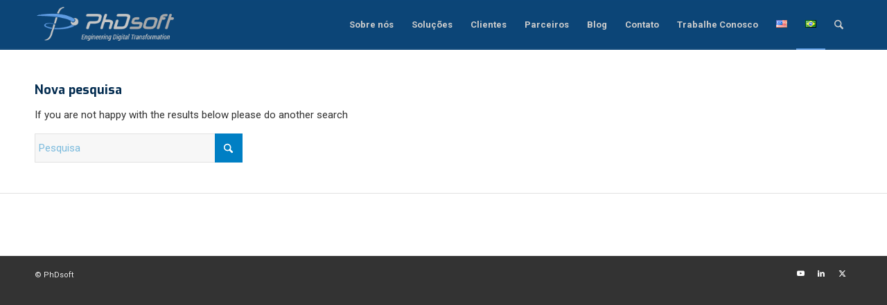

--- FILE ---
content_type: text/html; charset=UTF-8
request_url: https://phdsoft.com/pt/voando-em-outro-mundo-gemeos-digitais-em-marte/?s=
body_size: 13112
content:
<!DOCTYPE html>
<html lang=pt-BR class="html_stretched responsive av-preloader-active av-preloader-enabled  html_header_top html_logo_left html_main_nav_header html_menu_right html_custom html_header_sticky html_header_shrinking html_mobile_menu_tablet html_header_searchicon html_content_align_center html_header_unstick_top_disabled html_header_stretch_disabled html_elegant-blog html_av-submenu-hidden html_av-submenu-display-click html_av-overlay-side html_av-overlay-side-classic html_av-submenu-noclone av-cookies-no-cookie-consent av-no-preview av-default-lightbox html_text_menu_active av-mobile-menu-switch-default">
<head><style>img.lazy{min-height:1px}</style><link href="https://phdsoft.com/wp-content/plugins/w3-total-cache/pub/js/lazyload.min.js?x70298" as=script>
<meta charset=UTF-8 />


<!-- mobile setting -->
<meta name=viewport content="width=device-width, initial-scale=1">

<!-- Scripts/CSS and wp_head hook -->
<meta name=robots content='noindex, follow'/>
<link rel=alternate href="https://phdsoft.com/voando-em-outro-mundo-gemeos-digitais-em-marte/?s=" hreflang=en />
<link rel=alternate href="https://phdsoft.com/pt/voando-em-outro-mundo-gemeos-digitais-em-marte/?s=" hreflang=pt />

	<!-- This site is optimized with the Yoast SEO plugin v26.8 - https://yoast.com/product/yoast-seo-wordpress/ -->
	<title>You searched for  - PhDsoft</title>
	<meta property=og:locale content=pt_BR />
	<meta property=og:locale:alternate content=en_US />
	<meta property=og:type content=article />
	<meta property=og:title content="You searched for  - PhDsoft"/>
	<meta property=og:site_name content=PhDsoft />
	<meta name=twitter:card content=summary_large_image />
	<meta name=twitter:title content="You searched for  - PhDsoft"/>
	<script type="application/ld+json" class=yoast-schema-graph>{"@context":"https://schema.org","@graph":[{"@type":["CollectionPage","SearchResultsPage"],"@id":"https://phdsoft.com/pt/?s","url":"https://phdsoft.com/pt/?s=","name":"You searched for - PhDsoft","isPartOf":{"@id":"https://phdsoft.com/pt/#website"},"inLanguage":"pt-BR"},{"@type":"WebSite","@id":"https://phdsoft.com/pt/#website","url":"https://phdsoft.com/pt/","name":"PhDsoft","description":"Predictive Digital Twin specialized on the integrity and maintenance management of critical assets","potentialAction":[{"@type":"SearchAction","target":{"@type":"EntryPoint","urlTemplate":"https://phdsoft.com/pt/?s={search_term_string}"},"query-input":{"@type":"PropertyValueSpecification","valueRequired":true,"valueName":"search_term_string"}}],"inLanguage":"pt-BR"}]}</script>
	<!-- / Yoast SEO plugin. -->


<link rel=alternate type="application/rss+xml" title="Feed para PhDsoft &raquo;" href="https://phdsoft.com/pt/feed/"/>
<link rel=alternate type="application/rss+xml" title="PhDsoft &raquo; Feed do resultado da busca por &#8220;&#8221;" href="https://phdsoft.com/pt/search/feed/rss2/"/>
<style id=wp-img-auto-sizes-contain-inline-css type='text/css'>img:is([sizes=auto i],[sizes^="auto," i]){contain-intrinsic-size:3000px 1500px}</style>
<style id=wp-block-library-inline-css type='text/css'>:root{--wp-block-synced-color:#7a00df;--wp-block-synced-color--rgb:122 , 0 , 223;--wp-bound-block-color:var(--wp-block-synced-color);--wp-editor-canvas-background:#ddd;--wp-admin-theme-color:#007cba;--wp-admin-theme-color--rgb:0 , 124 , 186;--wp-admin-theme-color-darker-10:#006ba1;--wp-admin-theme-color-darker-10--rgb:0 , 107 , 160.5;--wp-admin-theme-color-darker-20:#005a87;--wp-admin-theme-color-darker-20--rgb:0 , 90 , 135;--wp-admin-border-width-focus:2px}@media (min-resolution:192dpi){:root{--wp-admin-border-width-focus:1.5px}}.wp-element-button{cursor:pointer}:root .has-very-light-gray-background-color{background-color:#eee}:root .has-very-dark-gray-background-color{background-color:#313131}:root .has-very-light-gray-color{color:#eee}:root .has-very-dark-gray-color{color:#313131}:root .has-vivid-green-cyan-to-vivid-cyan-blue-gradient-background{background:linear-gradient(135deg,#00d084,#0693e3)}:root .has-purple-crush-gradient-background{background:linear-gradient(135deg,#34e2e4,#4721fb 50%,#ab1dfe)}:root .has-hazy-dawn-gradient-background{background:linear-gradient(135deg,#faaca8,#dad0ec)}:root .has-subdued-olive-gradient-background{background:linear-gradient(135deg,#fafae1,#67a671)}:root .has-atomic-cream-gradient-background{background:linear-gradient(135deg,#fdd79a,#004a59)}:root .has-nightshade-gradient-background{background:linear-gradient(135deg,#330968,#31cdcf)}:root .has-midnight-gradient-background{background:linear-gradient(135deg,#020381,#2874fc)}:root{--wp--preset--font-size--normal:16px;--wp--preset--font-size--huge:42px}.has-regular-font-size{font-size:1em}.has-larger-font-size{font-size:2.625em}.has-normal-font-size{font-size:var(--wp--preset--font-size--normal)}.has-huge-font-size{font-size:var(--wp--preset--font-size--huge)}.has-text-align-center{text-align:center}.has-text-align-left{text-align:left}.has-text-align-right{text-align:right}.has-fit-text{white-space:nowrap!important}#end-resizable-editor-section{display:none}.aligncenter{clear:both}.items-justified-left{justify-content:flex-start}.items-justified-center{justify-content:center}.items-justified-right{justify-content:flex-end}.items-justified-space-between{justify-content:space-between}.screen-reader-text{border:0;clip-path:inset(50%);height:1px;margin:-1px;overflow:hidden;padding:0;position:absolute;width:1px;word-wrap:normal!important}.screen-reader-text:focus{background-color:#ddd;clip-path:none;color:#444;display:block;font-size:1em;height:auto;left:5px;line-height:normal;padding:15px 23px 14px;text-decoration:none;top:5px;width:auto;z-index:100000}html :where(.has-border-color){border-style:solid}html :where([style*=border-top-color]){border-top-style:solid}html :where([style*=border-right-color]){border-right-style:solid}html :where([style*=border-bottom-color]){border-bottom-style:solid}html :where([style*=border-left-color]){border-left-style:solid}html :where([style*=border-width]){border-style:solid}html :where([style*=border-top-width]){border-top-style:solid}html :where([style*=border-right-width]){border-right-style:solid}html :where([style*=border-bottom-width]){border-bottom-style:solid}html :where([style*=border-left-width]){border-left-style:solid}html :where(img[class*=wp-image-]){height:auto;max-width:100%}:where(figure){margin:0 0 1em}html :where(.is-position-sticky){--wp-admin--admin-bar--position-offset:var(--wp-admin--admin-bar--height,0)}@media screen and (max-width:600px){html :where(.is-position-sticky){--wp-admin--admin-bar--position-offset:0}}</style><style id=global-styles-inline-css type='text/css'>:root{--wp--preset--aspect-ratio--square:1;--wp--preset--aspect-ratio--4-3: 4/3;--wp--preset--aspect-ratio--3-4: 3/4;--wp--preset--aspect-ratio--3-2: 3/2;--wp--preset--aspect-ratio--2-3: 2/3;--wp--preset--aspect-ratio--16-9: 16/9;--wp--preset--aspect-ratio--9-16: 9/16;--wp--preset--color--black:#000;--wp--preset--color--cyan-bluish-gray:#abb8c3;--wp--preset--color--white:#fff;--wp--preset--color--pale-pink:#f78da7;--wp--preset--color--vivid-red:#cf2e2e;--wp--preset--color--luminous-vivid-orange:#ff6900;--wp--preset--color--luminous-vivid-amber:#fcb900;--wp--preset--color--light-green-cyan:#7bdcb5;--wp--preset--color--vivid-green-cyan:#00d084;--wp--preset--color--pale-cyan-blue:#8ed1fc;--wp--preset--color--vivid-cyan-blue:#0693e3;--wp--preset--color--vivid-purple:#9b51e0;--wp--preset--color--metallic-red:#b02b2c;--wp--preset--color--maximum-yellow-red:#edae44;--wp--preset--color--yellow-sun:#ee2;--wp--preset--color--palm-leaf:#83a846;--wp--preset--color--aero:#7bb0e7;--wp--preset--color--old-lavender:#745f7e;--wp--preset--color--steel-teal:#5f8789;--wp--preset--color--raspberry-pink:#d65799;--wp--preset--color--medium-turquoise:#4ecac2;--wp--preset--gradient--vivid-cyan-blue-to-vivid-purple:linear-gradient(135deg,#0693e3 0%,#9b51e0 100%);--wp--preset--gradient--light-green-cyan-to-vivid-green-cyan:linear-gradient(135deg,#7adcb4 0%,#00d082 100%);--wp--preset--gradient--luminous-vivid-amber-to-luminous-vivid-orange:linear-gradient(135deg,#fcb900 0%,#ff6900 100%);--wp--preset--gradient--luminous-vivid-orange-to-vivid-red:linear-gradient(135deg,#ff6900 0%,#cf2e2e 100%);--wp--preset--gradient--very-light-gray-to-cyan-bluish-gray:linear-gradient(135deg,#eee 0%,#a9b8c3 100%);--wp--preset--gradient--cool-to-warm-spectrum:linear-gradient(135deg,#4aeadc 0%,#9778d1 20%,#cf2aba 40%,#ee2c82 60%,#fb6962 80%,#fef84c 100%);--wp--preset--gradient--blush-light-purple:linear-gradient(135deg,#ffceec 0%,#9896f0 100%);--wp--preset--gradient--blush-bordeaux:linear-gradient(135deg,#fecda5 0%,#fe2d2d 50%,#6b003e 100%);--wp--preset--gradient--luminous-dusk:linear-gradient(135deg,#ffcb70 0%,#c751c0 50%,#4158d0 100%);--wp--preset--gradient--pale-ocean:linear-gradient(135deg,#fff5cb 0%,#b6e3d4 50%,#33a7b5 100%);--wp--preset--gradient--electric-grass:linear-gradient(135deg,#caf880 0%,#71ce7e 100%);--wp--preset--gradient--midnight:linear-gradient(135deg,#020381 0%,#2874fc 100%);--wp--preset--font-size--small:1rem;--wp--preset--font-size--medium:1.125rem;--wp--preset--font-size--large:1.75rem;--wp--preset--font-size--x-large:clamp(1.75rem,3vw,2.25rem);--wp--preset--spacing--20:.44rem;--wp--preset--spacing--30:.67rem;--wp--preset--spacing--40:1rem;--wp--preset--spacing--50:1.5rem;--wp--preset--spacing--60:2.25rem;--wp--preset--spacing--70:3.38rem;--wp--preset--spacing--80:5.06rem;--wp--preset--shadow--natural:6px 6px 9px rgba(0,0,0,.2);--wp--preset--shadow--deep:12px 12px 50px rgba(0,0,0,.4);--wp--preset--shadow--sharp:6px 6px 0 rgba(0,0,0,.2);--wp--preset--shadow--outlined:6px 6px 0 -3px #fff , 6px 6px #000;--wp--preset--shadow--crisp:6px 6px 0 #000}:root{--wp--style--global--content-size:800px;--wp--style--global--wide-size:1130px}:where(body) {margin:0}.wp-site-blocks>.alignleft{float:left;margin-right:2em}.wp-site-blocks>.alignright{float:right;margin-left:2em}.wp-site-blocks>.aligncenter{justify-content:center;margin-left:auto;margin-right:auto}:where(.is-layout-flex){gap:.5em}:where(.is-layout-grid){gap:.5em}.is-layout-flow>.alignleft{float:left;margin-inline-start:0;margin-inline-end:2em}.is-layout-flow>.alignright{float:right;margin-inline-start:2em;margin-inline-end:0}.is-layout-flow>.aligncenter{margin-left:auto!important;margin-right:auto!important}.is-layout-constrained>.alignleft{float:left;margin-inline-start:0;margin-inline-end:2em}.is-layout-constrained>.alignright{float:right;margin-inline-start:2em;margin-inline-end:0}.is-layout-constrained>.aligncenter{margin-left:auto!important;margin-right:auto!important}.is-layout-constrained > :where(:not(.alignleft):not(.alignright):not(.alignfull)){max-width:var(--wp--style--global--content-size);margin-left:auto!important;margin-right:auto!important}.is-layout-constrained>.alignwide{max-width:var(--wp--style--global--wide-size)}body .is-layout-flex{display:flex}.is-layout-flex{flex-wrap:wrap;align-items:center}.is-layout-flex > :is(*, div){margin:0}body .is-layout-grid{display:grid}.is-layout-grid > :is(*, div){margin:0}body{padding-top:0;padding-right:0;padding-bottom:0;padding-left:0}a:where(:not(.wp-element-button)){text-decoration:underline}:root :where(.wp-element-button, .wp-block-button__link){background-color:#32373c;border-width:0;color:#fff;font-family:inherit;font-size:inherit;font-style:inherit;font-weight:inherit;letter-spacing:inherit;line-height:inherit;padding-top: calc(0.667em + 2px);padding-right: calc(1.333em + 2px);padding-bottom: calc(0.667em + 2px);padding-left: calc(1.333em + 2px);text-decoration:none;text-transform:inherit}.has-black-color{color:var(--wp--preset--color--black)!important}.has-cyan-bluish-gray-color{color:var(--wp--preset--color--cyan-bluish-gray)!important}.has-white-color{color:var(--wp--preset--color--white)!important}.has-pale-pink-color{color:var(--wp--preset--color--pale-pink)!important}.has-vivid-red-color{color:var(--wp--preset--color--vivid-red)!important}.has-luminous-vivid-orange-color{color:var(--wp--preset--color--luminous-vivid-orange)!important}.has-luminous-vivid-amber-color{color:var(--wp--preset--color--luminous-vivid-amber)!important}.has-light-green-cyan-color{color:var(--wp--preset--color--light-green-cyan)!important}.has-vivid-green-cyan-color{color:var(--wp--preset--color--vivid-green-cyan)!important}.has-pale-cyan-blue-color{color:var(--wp--preset--color--pale-cyan-blue)!important}.has-vivid-cyan-blue-color{color:var(--wp--preset--color--vivid-cyan-blue)!important}.has-vivid-purple-color{color:var(--wp--preset--color--vivid-purple)!important}.has-metallic-red-color{color:var(--wp--preset--color--metallic-red)!important}.has-maximum-yellow-red-color{color:var(--wp--preset--color--maximum-yellow-red)!important}.has-yellow-sun-color{color:var(--wp--preset--color--yellow-sun)!important}.has-palm-leaf-color{color:var(--wp--preset--color--palm-leaf)!important}.has-aero-color{color:var(--wp--preset--color--aero)!important}.has-old-lavender-color{color:var(--wp--preset--color--old-lavender)!important}.has-steel-teal-color{color:var(--wp--preset--color--steel-teal)!important}.has-raspberry-pink-color{color:var(--wp--preset--color--raspberry-pink)!important}.has-medium-turquoise-color{color:var(--wp--preset--color--medium-turquoise)!important}.has-black-background-color{background-color:var(--wp--preset--color--black)!important}.has-cyan-bluish-gray-background-color{background-color:var(--wp--preset--color--cyan-bluish-gray)!important}.has-white-background-color{background-color:var(--wp--preset--color--white)!important}.has-pale-pink-background-color{background-color:var(--wp--preset--color--pale-pink)!important}.has-vivid-red-background-color{background-color:var(--wp--preset--color--vivid-red)!important}.has-luminous-vivid-orange-background-color{background-color:var(--wp--preset--color--luminous-vivid-orange)!important}.has-luminous-vivid-amber-background-color{background-color:var(--wp--preset--color--luminous-vivid-amber)!important}.has-light-green-cyan-background-color{background-color:var(--wp--preset--color--light-green-cyan)!important}.has-vivid-green-cyan-background-color{background-color:var(--wp--preset--color--vivid-green-cyan)!important}.has-pale-cyan-blue-background-color{background-color:var(--wp--preset--color--pale-cyan-blue)!important}.has-vivid-cyan-blue-background-color{background-color:var(--wp--preset--color--vivid-cyan-blue)!important}.has-vivid-purple-background-color{background-color:var(--wp--preset--color--vivid-purple)!important}.has-metallic-red-background-color{background-color:var(--wp--preset--color--metallic-red)!important}.has-maximum-yellow-red-background-color{background-color:var(--wp--preset--color--maximum-yellow-red)!important}.has-yellow-sun-background-color{background-color:var(--wp--preset--color--yellow-sun)!important}.has-palm-leaf-background-color{background-color:var(--wp--preset--color--palm-leaf)!important}.has-aero-background-color{background-color:var(--wp--preset--color--aero)!important}.has-old-lavender-background-color{background-color:var(--wp--preset--color--old-lavender)!important}.has-steel-teal-background-color{background-color:var(--wp--preset--color--steel-teal)!important}.has-raspberry-pink-background-color{background-color:var(--wp--preset--color--raspberry-pink)!important}.has-medium-turquoise-background-color{background-color:var(--wp--preset--color--medium-turquoise)!important}.has-black-border-color{border-color:var(--wp--preset--color--black)!important}.has-cyan-bluish-gray-border-color{border-color:var(--wp--preset--color--cyan-bluish-gray)!important}.has-white-border-color{border-color:var(--wp--preset--color--white)!important}.has-pale-pink-border-color{border-color:var(--wp--preset--color--pale-pink)!important}.has-vivid-red-border-color{border-color:var(--wp--preset--color--vivid-red)!important}.has-luminous-vivid-orange-border-color{border-color:var(--wp--preset--color--luminous-vivid-orange)!important}.has-luminous-vivid-amber-border-color{border-color:var(--wp--preset--color--luminous-vivid-amber)!important}.has-light-green-cyan-border-color{border-color:var(--wp--preset--color--light-green-cyan)!important}.has-vivid-green-cyan-border-color{border-color:var(--wp--preset--color--vivid-green-cyan)!important}.has-pale-cyan-blue-border-color{border-color:var(--wp--preset--color--pale-cyan-blue)!important}.has-vivid-cyan-blue-border-color{border-color:var(--wp--preset--color--vivid-cyan-blue)!important}.has-vivid-purple-border-color{border-color:var(--wp--preset--color--vivid-purple)!important}.has-metallic-red-border-color{border-color:var(--wp--preset--color--metallic-red)!important}.has-maximum-yellow-red-border-color{border-color:var(--wp--preset--color--maximum-yellow-red)!important}.has-yellow-sun-border-color{border-color:var(--wp--preset--color--yellow-sun)!important}.has-palm-leaf-border-color{border-color:var(--wp--preset--color--palm-leaf)!important}.has-aero-border-color{border-color:var(--wp--preset--color--aero)!important}.has-old-lavender-border-color{border-color:var(--wp--preset--color--old-lavender)!important}.has-steel-teal-border-color{border-color:var(--wp--preset--color--steel-teal)!important}.has-raspberry-pink-border-color{border-color:var(--wp--preset--color--raspberry-pink)!important}.has-medium-turquoise-border-color{border-color:var(--wp--preset--color--medium-turquoise)!important}.has-vivid-cyan-blue-to-vivid-purple-gradient-background{background:var(--wp--preset--gradient--vivid-cyan-blue-to-vivid-purple)!important}.has-light-green-cyan-to-vivid-green-cyan-gradient-background{background:var(--wp--preset--gradient--light-green-cyan-to-vivid-green-cyan)!important}.has-luminous-vivid-amber-to-luminous-vivid-orange-gradient-background{background:var(--wp--preset--gradient--luminous-vivid-amber-to-luminous-vivid-orange)!important}.has-luminous-vivid-orange-to-vivid-red-gradient-background{background:var(--wp--preset--gradient--luminous-vivid-orange-to-vivid-red)!important}.has-very-light-gray-to-cyan-bluish-gray-gradient-background{background:var(--wp--preset--gradient--very-light-gray-to-cyan-bluish-gray)!important}.has-cool-to-warm-spectrum-gradient-background{background:var(--wp--preset--gradient--cool-to-warm-spectrum)!important}.has-blush-light-purple-gradient-background{background:var(--wp--preset--gradient--blush-light-purple)!important}.has-blush-bordeaux-gradient-background{background:var(--wp--preset--gradient--blush-bordeaux)!important}.has-luminous-dusk-gradient-background{background:var(--wp--preset--gradient--luminous-dusk)!important}.has-pale-ocean-gradient-background{background:var(--wp--preset--gradient--pale-ocean)!important}.has-electric-grass-gradient-background{background:var(--wp--preset--gradient--electric-grass)!important}.has-midnight-gradient-background{background:var(--wp--preset--gradient--midnight)!important}.has-small-font-size{font-size:var(--wp--preset--font-size--small)!important}.has-medium-font-size{font-size:var(--wp--preset--font-size--medium)!important}.has-large-font-size{font-size:var(--wp--preset--font-size--large)!important}.has-x-large-font-size{font-size:var(--wp--preset--font-size--x-large)!important}</style>

<link rel=stylesheet href="https://phdsoft.com/wp-content/cache/minify/4e97d.css?x70298" media=all />


<script src="https://phdsoft.com/wp-content/cache/minify/1345e.js?x70298"></script>





<link rel="https://api.w.org/" href="https://phdsoft.com/wp-json/"/><link rel=EditURI type="application/rsd+xml" title=RSD href="https://phdsoft.com/xmlrpc.php?rsd"/>

<!-- Google Tag Manager -->
<script>(function(w,d,s,l,i){w[l]=w[l]||[];w[l].push({'gtm.start':new Date().getTime(),event:'gtm.js'});var f=d.getElementsByTagName(s)[0],j=d.createElement(s),dl=l!='dataLayer'?'&l='+l:'';j.async=true;j.src='https://www.googletagmanager.com/gtm.js?id='+i+dl;f.parentNode.insertBefore(j,f);})(window,document,'script','dataLayer','GTM-5VXD2FK');</script>
<!-- End Google Tag Manager -->
<meta name=google-site-verification content=OFlzCMfkG3-Jrgxd10uPN2tr1KFev3FLwBI0HsuW-HM />
<link rel=icon href="https://phdsoft.com/wp-content/uploads/2021/02/icone_phdsoft.png?x70298" type="image/png">
<!--[if lt IE 9]><script src="https://phdsoft.com/wp-content/themes/enfold/js/html5shiv.js?x70298"></script><![endif]--><link rel=profile href="https://gmpg.org/xfn/11"/>
<link rel=alternate type="application/rss+xml" title="PhDsoft RSS2 Feed" href="https://phdsoft.com/pt/feed/"/>
<link rel=pingback href="https://phdsoft.com/xmlrpc.php"/>

<style type='text/css' media=screen>#top #header_main>.container,#top #header_main>.container .main_menu .av-main-nav>li>a,#top #header_main #menu-item-shop .cart_dropdown_link{height:70px;line-height:70px}.html_top_nav_header .av-logo-container{height:70px}.html_header_top.html_header_sticky #top #wrap_all #main{padding-top:70px}</style>
<script>function formatCurrency(num){return'$'+parseFloat(num).toFixed(2).replace(/(\d)(?=(\d{3})+(?!\d))/g,'$1,');}function calculateInvestment(){var investment=parseFloat(document.getElementById('investment').value.replace(/[\$,]/g,''));var achievedTRL=parseFloat(document.getElementById('achievedTRL').value);var goalTRL=parseFloat(document.getElementById('goalTRL').value);var predictedInvestment=((0.0171*goalTRL*goalTRL-0.0433*goalTRL+0.0353)/(0.0171*achievedTRL*achievedTRL-0.0433*achievedTRL+0.0353)-1)*investment;document.getElementById('result').innerHTML="Predicted investment in next development: "+formatCurrency(predictedInvestment);}function formatAsCurrency(event){var value=event.target.value.replace(/[\$,]/g,'');event.target.value=formatCurrency(value);}</script>
<!-- To speed up the rendering and to display the site as fast as possible to the user we include some styles and scripts for above the fold content inline -->
<script type="text/javascript">'use strict';var avia_is_mobile=!1;if(/Android|webOS|iPhone|iPad|iPod|BlackBerry|IEMobile|Opera Mini/i.test(navigator.userAgent)&&'ontouchstart'in document.documentElement){avia_is_mobile=!0;document.documentElement.className+=' avia_mobile '}else{document.documentElement.className+=' avia_desktop '};document.documentElement.className+=' js_active ';(function(){var e=['-webkit-','-moz-','-ms-',''],n='',o=!1,a=!1;for(var t in e){if(e[t]+'transform'in document.documentElement.style){o=!0;n=e[t]+'transform'};if(e[t]+'perspective'in document.documentElement.style){a=!0}};if(o){document.documentElement.className+=' avia_transform '};if(a){document.documentElement.className+=' avia_transform3d '};if(typeof document.getElementsByClassName=='function'&&typeof document.documentElement.getBoundingClientRect=='function'&&avia_is_mobile==!1){if(n&&window.innerHeight>0){setTimeout(function(){var e=0,o={},a=0,t=document.getElementsByClassName('av-parallax'),i=window.pageYOffset||document.documentElement.scrollTop;for(e=0;e<t.length;e++){t[e].style.top='0px';o=t[e].getBoundingClientRect();a=Math.ceil((window.innerHeight+i-o.top)*0.3);t[e].style[n]='translate(0px, '+a+'px)';t[e].style.top='auto';t[e].className+=' enabled-parallax '}},50)}}})();</script><style type="text/css">@font-face{font-family:'entypo-fontello-enfold';font-weight:normal;font-style:normal;font-display:auto;src:url(https://phdsoft.com/wp-content/themes/enfold/config-templatebuilder/avia-template-builder/assets/fonts/entypo-fontello-enfold/entypo-fontello-enfold.woff2) format('woff2') , url(https://phdsoft.com/wp-content/themes/enfold/config-templatebuilder/avia-template-builder/assets/fonts/entypo-fontello-enfold/entypo-fontello-enfold.woff) format('woff') , url(https://phdsoft.com/wp-content/themes/enfold/config-templatebuilder/avia-template-builder/assets/fonts/entypo-fontello-enfold/entypo-fontello-enfold.ttf) format('truetype') , url(https://phdsoft.com/wp-content/themes/enfold/config-templatebuilder/avia-template-builder/assets/fonts/entypo-fontello-enfold/entypo-fontello-enfold.svg#entypo-fontello-enfold) format('svg') , url(https://phdsoft.com/wp-content/themes/enfold/config-templatebuilder/avia-template-builder/assets/fonts/entypo-fontello-enfold/entypo-fontello-enfold.eot) , url(https://phdsoft.com/wp-content/themes/enfold/config-templatebuilder/avia-template-builder/assets/fonts/entypo-fontello-enfold/entypo-fontello-enfold.eot?#iefix) format('embedded-opentype')}@font-face{font-family:'entypo-fontello';font-weight:normal;font-style:normal;font-display:auto;src:url(https://phdsoft.com/wp-content/themes/enfold/config-templatebuilder/avia-template-builder/assets/fonts/entypo-fontello/entypo-fontello.woff2) format('woff2') , url(https://phdsoft.com/wp-content/themes/enfold/config-templatebuilder/avia-template-builder/assets/fonts/entypo-fontello/entypo-fontello.woff) format('woff') , url(https://phdsoft.com/wp-content/themes/enfold/config-templatebuilder/avia-template-builder/assets/fonts/entypo-fontello/entypo-fontello.ttf) format('truetype') , url(https://phdsoft.com/wp-content/themes/enfold/config-templatebuilder/avia-template-builder/assets/fonts/entypo-fontello/entypo-fontello.svg#entypo-fontello) format('svg') , url(https://phdsoft.com/wp-content/themes/enfold/config-templatebuilder/avia-template-builder/assets/fonts/entypo-fontello/entypo-fontello.eot) , url(https://phdsoft.com/wp-content/themes/enfold/config-templatebuilder/avia-template-builder/assets/fonts/entypo-fontello/entypo-fontello.eot?#iefix) format('embedded-opentype')}#top .avia-font-entypo-fontello-enfold,body .avia-font-entypo-fontello-enfold,html body [data-av_iconfont="entypo-fontello-enfold"]:before{font-family:'entypo-fontello-enfold'}#top .avia-font-entypo-fontello,body .avia-font-entypo-fontello,html body [data-av_iconfont="entypo-fontello"]:before{font-family:'entypo-fontello'}</style>

<!--
Debugging Info for Theme support: 

Theme: Enfold
Version: 7.1.3
Installed: enfold
AviaFramework Version: 5.6
AviaBuilder Version: 6.0
aviaElementManager Version: 1.0.1
- - - - - - - - - - -
ChildTheme: Enfold Child
ChildTheme Version: 1.0
ChildTheme Installed: enfold

- - - - - - - - - - -
ML:134217728-PU:102-PLA:13
WP:6.9
Compress: CSS:all theme files - JS:all theme files
Updates: disabled
PLAu:11
-->
<style>:root{-webkit-user-select:none;-webkit-touch-callout:none;-ms-user-select:none;-moz-user-select:none;user-select:none}</style></head>

<body id=top class="search search-no-results wp-theme-enfold wp-child-theme-enfold-child stretched rtl_columns av-curtain-numeric exo roboto  avia-responsive-images-support av-recaptcha-enabled av-google-badge-hide" itemscope=itemscope itemtype="https://schema.org/WebPage">

	<!-- Google Tag Manager (noscript) -->
<noscript><iframe src="https://www.googletagmanager.com/ns.html?id=GTM-5VXD2FK" height=0 width=0 style="display:none;visibility:hidden"></iframe></noscript>
<!-- End Google Tag Manager (noscript) --><div class='av-siteloader-wrap  av-transition-with-logo'><div class=av-siteloader-inner><div class=av-siteloader-cell><img class='av-preloading-logo lazy' src="data:image/svg+xml,%3Csvg%20xmlns='http://www.w3.org/2000/svg'%20viewBox='0%200%201%201'%3E%3C/svg%3E" data-src='https://phdsoft.com/wp-content/uploads/2021/02/icone_phdsoft.png?x70298' alt=Loading title=Loading /><div class=av-siteloader><div class=av-siteloader-extra></div></div></div></div></div>
	<div id=wrap_all>

	
<header id=header class='all_colors header_color dark_bg_color  av_header_top av_logo_left av_main_nav_header av_menu_right av_custom av_header_sticky av_header_shrinking av_header_stretch_disabled av_mobile_menu_tablet av_header_searchicon av_header_unstick_top_disabled av_bottom_nav_disabled  av_alternate_logo_active av_header_border_disabled' aria-label=Header data-av_shrink_factor=50 role=banner itemscope=itemscope itemtype="https://schema.org/WPHeader">

		<div id=header_main class='container_wrap container_wrap_logo'>

        <div class='container av-logo-container'><div class=inner-container><span class='logo avia-standard-logo'><a href='https://phdsoft.com/pt/' class='' aria-label='Logo PhDsoft' title='Logo PhDsoft'><img class=lazy src="data:image/svg+xml,%3Csvg%20xmlns='http://www.w3.org/2000/svg'%20viewBox='0%200%20300%20100'%3E%3C/svg%3E" data-src="https://phdsoft.com/wp-content/uploads/2021/02/logo_phdsoft-1.png?x70298" height=100 width=300 alt=PhDsoft title='Logo PhDsoft'/></a></span><nav class=main_menu data-selectname='Selecione uma página' role=navigation itemscope=itemscope itemtype="https://schema.org/SiteNavigationElement"><div class="avia-menu av-main-nav-wrap"><ul role=menu class="menu av-main-nav" id=avia-menu><li role=menuitem id=menu-item-2029 class="menu-item menu-item-type-post_type menu-item-object-page menu-item-top-level menu-item-top-level-1"><a href="https://phdsoft.com/pt/sobre-nos/" itemprop=url tabindex=0><span class=avia-bullet></span><span class=avia-menu-text>Sobre nós</span><span class=avia-menu-fx><span class=avia-arrow-wrap><span class=avia-arrow></span></span></span></a></li>
<li role=menuitem id=menu-item-2002 class="menu-item menu-item-type-custom menu-item-object-custom menu-item-has-children menu-item-top-level menu-item-top-level-2"><a itemprop=url tabindex=0><span class=avia-bullet></span><span class=avia-menu-text>Soluções</span><span class=avia-menu-fx><span class=avia-arrow-wrap><span class=avia-arrow></span></span></span></a>


<ul class=sub-menu>
	<li role=menuitem id=menu-item-2011 class="menu-item menu-item-type-post_type menu-item-object-page"><a href="https://phdsoft.com/pt/phdc4d-pt/" itemprop=url tabindex=0><span class=avia-bullet></span><span class=avia-menu-text>PhDC4D</span></a></li>
	<li role=menuitem id=menu-item-2005 class="menu-item menu-item-type-post_type menu-item-object-page"><a href="https://phdsoft.com/pt/simulador-maritimo-multiproposito/" itemprop=url tabindex=0><span class=avia-bullet></span><span class=avia-menu-text>Simulador Maritimo Multipropósito</span></a></li>
	<li role=menuitem id=menu-item-2013 class="menu-item menu-item-type-post_type menu-item-object-page"><a href="https://phdsoft.com/pt/industrias/" itemprop=url tabindex=0><span class=avia-bullet></span><span class=avia-menu-text>Indústrias</span></a></li>
	<li role=menuitem id=menu-item-2006 class="menu-item menu-item-type-post_type menu-item-object-page menu-item-has-children"><a href="https://phdsoft.com/pt/referencias/" itemprop=url tabindex=0><span class=avia-bullet></span><span class=avia-menu-text>Referências</span></a>
	<ul class=sub-menu>
		<li role=menuitem id=menu-item-2007 class="menu-item menu-item-type-post_type menu-item-object-page"><a href="https://phdsoft.com/pt/referencias/integracao-com-rov/" itemprop=url tabindex=0><span class=avia-bullet></span><span class=avia-menu-text>Integração com ROV</span></a></li>
		<li role=menuitem id=menu-item-2008 class="menu-item menu-item-type-post_type menu-item-object-page"><a href="https://phdsoft.com/pt/referencias/historias-de-sucesso/" itemprop=url tabindex=0><span class=avia-bullet></span><span class=avia-menu-text>Histórias de sucesso</span></a></li>
		<li role=menuitem id=menu-item-2010 class="menu-item menu-item-type-post_type menu-item-object-page"><a href="https://phdsoft.com/pt/referencias/faqs-2/" itemprop=url tabindex=0><span class=avia-bullet></span><span class=avia-menu-text>FAQs</span></a></li>
		<li role=menuitem id=menu-item-2009 class="menu-item menu-item-type-post_type menu-item-object-page"><a href="https://phdsoft.com/pt/referencias/artigos-tecnicos/" itemprop=url tabindex=0><span class=avia-bullet></span><span class=avia-menu-text>Artigos Técnicos</span></a></li>
	</ul>
</li>
	<li role=menuitem id=menu-item-2687 class="menu-item menu-item-type-post_type menu-item-object-page"><a href="https://phdsoft.com/pt/calculadora-de-custos-de-trl/" itemprop=url tabindex=0><span class=avia-bullet></span><span class=avia-menu-text>Calculadora de Custos de TRL</span></a></li>
</ul>
</li>
<li role=menuitem id=menu-item-2012 class="menu-item menu-item-type-post_type menu-item-object-page menu-item-top-level menu-item-top-level-3"><a href="https://phdsoft.com/pt/clientes/" itemprop=url tabindex=0><span class=avia-bullet></span><span class=avia-menu-text>Clientes</span><span class=avia-menu-fx><span class=avia-arrow-wrap><span class=avia-arrow></span></span></span></a></li>
<li role=menuitem id=menu-item-2027 class="menu-item menu-item-type-post_type menu-item-object-page menu-item-top-level menu-item-top-level-4"><a href="https://phdsoft.com/pt/parceiros/" itemprop=url tabindex=0><span class=avia-bullet></span><span class=avia-menu-text>Parceiros</span><span class=avia-menu-fx><span class=avia-arrow-wrap><span class=avia-arrow></span></span></span></a></li>
<li role=menuitem id=menu-item-2028 class="menu-item menu-item-type-post_type menu-item-object-page current_page_parent menu-item-top-level menu-item-top-level-5"><a href="https://phdsoft.com/pt/blog-pt/" itemprop=url tabindex=0><span class=avia-bullet></span><span class=avia-menu-text>Blog</span><span class=avia-menu-fx><span class=avia-arrow-wrap><span class=avia-arrow></span></span></span></a></li>
<li role=menuitem id=menu-item-2026 class="menu-item menu-item-type-post_type menu-item-object-page menu-item-top-level menu-item-top-level-6"><a href="https://phdsoft.com/pt/contato/" itemprop=url tabindex=0><span class=avia-bullet></span><span class=avia-menu-text>Contato</span><span class=avia-menu-fx><span class=avia-arrow-wrap><span class=avia-arrow></span></span></span></a></li>
<li role=menuitem id=menu-item-2274 class="menu-item menu-item-type-post_type menu-item-object-page menu-item-top-level menu-item-top-level-7"><a href="https://phdsoft.com/pt/trabalhe-conosco/" itemprop=url tabindex=0><span class=avia-bullet></span><span class=avia-menu-text>Trabalhe Conosco</span><span class=avia-menu-fx><span class=avia-arrow-wrap><span class=avia-arrow></span></span></span></a></li>
<li role=menuitem id=menu-item-1631-en class="lang-item lang-item-28 lang-item-en lang-item-first menu-item menu-item-type-custom menu-item-object-custom menu-item-top-level menu-item-top-level-8"><a href="https://phdsoft.com/voando-em-outro-mundo-gemeos-digitais-em-marte/?s=" itemprop=url tabindex=0><span class=avia-bullet></span><span class=avia-menu-text><img class=lazy src="data:image/svg+xml,%3Csvg%20xmlns='http://www.w3.org/2000/svg'%20viewBox='0%200%2016%2011'%3E%3C/svg%3E" data-src="[data-uri]" alt=English width=16 height=11 style="width: 16px; height: 11px;"/></span><span class=avia-menu-fx><span class=avia-arrow-wrap><span class=avia-arrow></span></span></span></a></li>
<li role=menuitem id=menu-item-1631-pt class="lang-item lang-item-25 lang-item-pt current-lang menu-item menu-item-type-custom menu-item-object-custom menu-item-top-level menu-item-top-level-9"><a href="https://phdsoft.com/pt/voando-em-outro-mundo-gemeos-digitais-em-marte/?s=" itemprop=url tabindex=0><span class=avia-bullet></span><span class=avia-menu-text><img class=lazy src="data:image/svg+xml,%3Csvg%20xmlns='http://www.w3.org/2000/svg'%20viewBox='0%200%2016%2011'%3E%3C/svg%3E" data-src="[data-uri]" alt="Português" width=16 height=11 style="width: 16px; height: 11px;"/></span><span class=avia-menu-fx><span class=avia-arrow-wrap><span class=avia-arrow></span></span></span></a></li>
<li id=menu-item-search class="noMobile menu-item menu-item-search-dropdown menu-item-avia-special" role=menuitem><a class="avia-svg-icon avia-font-svg_entypo-fontello" aria-label=Pesquisa href="?s=" rel=nofollow title="Click to open the search input field" data-avia-search-tooltip="
&lt;search&gt;
	&lt;form role=&quot;search&quot; action=&quot;https://phdsoft.com/pt/&quot; id=&quot;searchform&quot; method=&quot;get&quot; class=&quot;&quot;&gt;
		&lt;div&gt;
&lt;span class=&#039;av_searchform_search avia-svg-icon avia-font-svg_entypo-fontello&#039; data-av_svg_icon=&#039;search&#039; data-av_iconset=&#039;svg_entypo-fontello&#039;&gt;&lt;svg version=&quot;1.1&quot; xmlns=&quot;http://www.w3.org/2000/svg&quot; width=&quot;25&quot; height=&quot;32&quot; viewBox=&quot;0 0 25 32&quot; preserveAspectRatio=&quot;xMidYMid meet&quot; aria-labelledby=&#039;av-svg-title-1&#039; aria-describedby=&#039;av-svg-desc-1&#039; role=&quot;graphics-symbol&quot; aria-hidden=&quot;true&quot;&gt;
&lt;title id=&#039;av-svg-title-1&#039;&gt;Search&lt;/title&gt;
&lt;desc id=&#039;av-svg-desc-1&#039;&gt;Search&lt;/desc&gt;
&lt;path d=&quot;M24.704 24.704q0.96 1.088 0.192 1.984l-1.472 1.472q-1.152 1.024-2.176 0l-6.080-6.080q-2.368 1.344-4.992 1.344-4.096 0-7.136-3.040t-3.040-7.136 2.88-7.008 6.976-2.912 7.168 3.040 3.072 7.136q0 2.816-1.472 5.184zM3.008 13.248q0 2.816 2.176 4.992t4.992 2.176 4.832-2.016 2.016-4.896q0-2.816-2.176-4.96t-4.992-2.144-4.832 2.016-2.016 4.832z&quot;&gt;&lt;/path&gt;
&lt;/svg&gt;&lt;/span&gt;			&lt;input type=&quot;submit&quot; value=&quot;&quot; id=&quot;searchsubmit&quot; class=&quot;button&quot; title=&quot;Enter at least 3 characters to show search results in a dropdown or click to route to search result page to show all results&quot; /&gt;
			&lt;input type=&quot;search&quot; id=&quot;s&quot; name=&quot;s&quot; value=&quot;&quot; aria-label=&#039;Pesquisa&#039; placeholder=&#039;Pesquisa&#039; required /&gt;
		&lt;/div&gt;
	&lt;/form&gt;
&lt;/search&gt;
" data-av_svg_icon=search data-av_iconset=svg_entypo-fontello><svg version=1.1 xmlns="http://www.w3.org/2000/svg" width=25 height=32 viewBox="0 0 25 32" preserveAspectRatio="xMidYMid meet" aria-labelledby=av-svg-title-2 aria-describedby=av-svg-desc-2 role=graphics-symbol aria-hidden=true>
<title id=av-svg-title-2>Click to open the search input field</title>
<desc id=av-svg-desc-2>Click to open the search input field</desc>
<path d="M24.704 24.704q0.96 1.088 0.192 1.984l-1.472 1.472q-1.152 1.024-2.176 0l-6.080-6.080q-2.368 1.344-4.992 1.344-4.096 0-7.136-3.040t-3.040-7.136 2.88-7.008 6.976-2.912 7.168 3.040 3.072 7.136q0 2.816-1.472 5.184zM3.008 13.248q0 2.816 2.176 4.992t4.992 2.176 4.832-2.016 2.016-4.896q0-2.816-2.176-4.96t-4.992-2.144-4.832 2.016-2.016 4.832z"></path>
</svg><span class=avia_hidden_link_text>Pesquisa</span></a></li><li class="av-burger-menu-main menu-item-avia-special " role=menuitem>
	        			<a href="#" aria-label=Menu aria-hidden=false>
							<span class="av-hamburger av-hamburger--spin av-js-hamburger">
								<span class=av-hamburger-box>
						          <span class=av-hamburger-inner></span>
						          <strong>Menu</strong>
								</span>
							</span>
							<span class=avia_hidden_link_text>Menu</span>
						</a>
	        		   </li></ul></div></nav></div> </div> 
		<!-- end container_wrap-->
		</div>
<div class=header_bg></div>
<!-- end header -->
</header>

	<div id=main class=all_colors data-scroll-offset=70>

	
		<div class='container_wrap container_wrap_first main_color fullsize'>

			<div class=container>

				<main class='content template-search av-content-full alpha units av-main-search' role=main itemprop=mainContentOfPage itemscope=itemscope itemtype="https://schema.org/SearchResultsPage">

					<div class='page-heading-container clearfix'>
						<section class=search_form_field>
							<h4>Nova pesquisa</h4><p>If you are not happy with the results below please do another search</p>
<search>
	<form action="https://phdsoft.com/pt/" id=searchform method=get class=av_disable_ajax_search>
		<div>
<span class='av_searchform_search avia-svg-icon avia-font-svg_entypo-fontello' data-av_svg_icon=search data-av_iconset=svg_entypo-fontello><svg version=1.1 xmlns="http://www.w3.org/2000/svg" width=25 height=32 viewBox="0 0 25 32" preserveAspectRatio="xMidYMid meet" aria-labelledby=av-svg-title-3 aria-describedby=av-svg-desc-3 role=graphics-symbol aria-hidden=true>
<title id=av-svg-title-3>Search</title>
<desc id=av-svg-desc-3>Search</desc>
<path d="M24.704 24.704q0.96 1.088 0.192 1.984l-1.472 1.472q-1.152 1.024-2.176 0l-6.080-6.080q-2.368 1.344-4.992 1.344-4.096 0-7.136-3.040t-3.040-7.136 2.88-7.008 6.976-2.912 7.168 3.040 3.072 7.136q0 2.816-1.472 5.184zM3.008 13.248q0 2.816 2.176 4.992t4.992 2.176 4.832-2.016 2.016-4.896q0-2.816-2.176-4.96t-4.992-2.144-4.832 2.016-2.016 4.832z"></path>
</svg></span>			<input type=submit value="" id=searchsubmit class=button title="Click to start search"/>
			<input type=search id=s name=s value="" aria-label=Pesquisa placeholder=Pesquisa required />
		</div>
	</form>
</search>
<span class=author-extra-border></span>						</section>
					</div>

					
				<!--end content-->
				</main>

				
			</div><!--end container-->

		</div><!-- close default .container_wrap element -->



	
				<footer class='container_wrap socket_color' id=socket role=contentinfo itemscope=itemscope itemtype="https://schema.org/WPFooter" aria-label="Copyright and company info">
                    <div class=container>

                        <span class=copyright>© PhDsoft </span>

                        <ul class='noLightbox social_bookmarks icon_count_3'><li class='social_bookmarks_youtube av-social-link-youtube social_icon_1 avia_social_iconfont'><a target=_blank aria-label="Link to Youtube" href='https://www.youtube.com/channel/UCRopa0ieTgmCCd7WbOAdmtA/videos' data-av_icon='' data-av_iconfont=entypo-fontello title="Link to Youtube" desc="Link to Youtube" title='Link to Youtube'><span class=avia_hidden_link_text>Link to Youtube</span></a></li><li class='social_bookmarks_linkedin av-social-link-linkedin social_icon_2 avia_social_iconfont'><a target=_blank aria-label="Link to LinkedIn" href='https://www.linkedin.com/company/phdsoft' data-av_icon='' data-av_iconfont=entypo-fontello title="Link to LinkedIn" desc="Link to LinkedIn" title='Link to LinkedIn'><span class=avia_hidden_link_text>Link to LinkedIn</span></a></li><li class='social_bookmarks_twitter av-social-link-twitter social_icon_3 avia_social_iconfont'><a target=_blank aria-label="Link to X" href='https://twitter.com/phdsoft?lang=en' data-av_icon='' data-av_iconfont=entypo-fontello title="Link to X" desc="Link to X" title='Link to X'><span class=avia_hidden_link_text>Link to X</span></a></li></ul>
                    </div>

	            <!-- ####### END SOCKET CONTAINER ####### -->
				</footer>


					<!-- end main -->
		</div>

		<!-- end wrap_all --></div>
<a href='#top' title='Scroll to top' id=scroll-top-link class='avia-svg-icon avia-font-svg_entypo-fontello' data-av_svg_icon=up-open data-av_iconset=svg_entypo-fontello tabindex=-1 aria-hidden=true>
	<svg version=1.1 xmlns="http://www.w3.org/2000/svg" width=19 height=32 viewBox="0 0 19 32" preserveAspectRatio="xMidYMid meet" aria-labelledby=av-svg-title-4 aria-describedby=av-svg-desc-4 role=graphics-symbol aria-hidden=true>
<title id=av-svg-title-4>Scroll to top</title>
<desc id=av-svg-desc-4>Scroll to top</desc>
<path d="M18.048 18.24q0.512 0.512 0.512 1.312t-0.512 1.312q-1.216 1.216-2.496 0l-6.272-6.016-6.272 6.016q-1.28 1.216-2.496 0-0.512-0.512-0.512-1.312t0.512-1.312l7.488-7.168q0.512-0.512 1.28-0.512t1.28 0.512z"></path>
</svg>	<span class=avia_hidden_link_text>Scroll to top</span>
</a>

<div id=fb-root></div>

<script type=speculationrules>
{"prefetch":[{"source":"document","where":{"and":[{"href_matches":"/*"},{"not":{"href_matches":["/wp-*.php","/wp-admin/*","/wp-content/uploads/*","/wp-content/*","/wp-content/plugins/*","/wp-content/themes/enfold-child/*","/wp-content/themes/enfold/*","/*\\?(.+)"]}},{"not":{"selector_matches":"a[rel~=\"nofollow\"]"}},{"not":{"selector_matches":".no-prefetch, .no-prefetch a"}}]},"eagerness":"conservative"}]}
</script>

 <script type='text/javascript'>//<![CDATA[
var avia_framework_globals=avia_framework_globals||{};avia_framework_globals.frameworkUrl='https://phdsoft.com/wp-content/themes/enfold/framework/';avia_framework_globals.installedAt='https://phdsoft.com/wp-content/themes/enfold/';avia_framework_globals.ajaxurl='https://phdsoft.com/wp-admin/admin-ajax.php';
//]]></script>
 
 		
		<script type="text/javascript">//<![CDATA[
document.oncontextmenu=function(event){if(event.target.tagName!='INPUT'&&event.target.tagName!='TEXTAREA'){event.preventDefault();}};document.ondragstart=function(){if(event.target.tagName!='INPUT'&&event.target.tagName!='TEXTAREA'){event.preventDefault();}};
//]]></script>
		<script src="https://phdsoft.com/wp-content/cache/minify/86c78.js?x70298"></script>

<script type="text/javascript" id=pll_cookie_script-js-after>//<![CDATA[
(function(){var expirationDate=new Date();expirationDate.setTime(expirationDate.getTime()+31536000*1000);document.cookie="pll_language=pt; expires="+expirationDate.toUTCString()+"; path=/; secure; SameSite=Lax";}());
//]]></script>
<script type="text/javascript" id=avia_google_recaptcha_front_script-js-extra>//<![CDATA[
var AviaReCAPTCHA_front={"version":"avia_recaptcha_v2","site_key2":"6LdoNekcAAAAAFheVDadgWZziRhT-eTYTqeas89G","site_key3":"","api":"https://www.google.com/recaptcha/api.js","api_lang":"pt","avia_api_script":"https://phdsoft.com/wp-content/themes/enfold/framework/js/conditional_load/avia_google_recaptcha_api.js","theme":"light","score":"0.5","verify_nonce":"5fc24344f5","cannot_use":"\u003Ch3 class=\"av-recaptcha-error-main\"\u003ESorry, a problem occurred trying to communicate with Google reCAPTCHA API. You are currently not able to submit the contact form. Please try again later - reload the page and also check your internet connection.\u003C/h3\u003E","init_error_msg":"Initial setting failed. Sitekey 2 and/or sitekey 3 missing in frontend.","v3_timeout_pageload":"Timeout occurred connecting to V3 API on initial pageload","v3_timeout_verify":"Timeout occurred connecting to V3 API on verifying submit","v2_timeout_verify":"Timeout occurred connecting to V2 API on verifying you as human. Please try again and check your internet connection. It might be necessary to reload the page.","verify_msg":"Verify....","connection_error":"Could not connect to the internet. Please reload the page and try again.","validate_first":"Please validate that you are a human first","validate_submit":"Before submitting we validate that you are a human first.","no_token":"Missing internal token on valid submit - unable to proceed.","invalid_version":"Invalid reCAPTCHA version found.","api_load_error":"Google reCAPTCHA API could not be loaded."};
//]]></script>
<script type="text/javascript" id=avia-footer-scripts-js-extra>//<![CDATA[
var AviaReCAPTCHA_front={"version":"avia_recaptcha_v2","site_key2":"6LdoNekcAAAAAFheVDadgWZziRhT-eTYTqeas89G","site_key3":"","api":"https://www.google.com/recaptcha/api.js","api_lang":"pt","avia_api_script":"https://phdsoft.com/wp-content/themes/enfold/framework/js/conditional_load/avia_google_recaptcha_api.js","theme":"light","score":"0.5","verify_nonce":"5fc24344f5","cannot_use":"\u003Ch3 class=\"av-recaptcha-error-main\"\u003ESorry, a problem occurred trying to communicate with Google reCAPTCHA API. You are currently not able to submit the contact form. Please try again later - reload the page and also check your internet connection.\u003C/h3\u003E","init_error_msg":"Initial setting failed. Sitekey 2 and/or sitekey 3 missing in frontend.","v3_timeout_pageload":"Timeout occurred connecting to V3 API on initial pageload","v3_timeout_verify":"Timeout occurred connecting to V3 API on verifying submit","v2_timeout_verify":"Timeout occurred connecting to V2 API on verifying you as human. Please try again and check your internet connection. It might be necessary to reload the page.","verify_msg":"Verify....","connection_error":"Could not connect to the internet. Please reload the page and try again.","validate_first":"Please validate that you are a human first","validate_submit":"Before submitting we validate that you are a human first.","no_token":"Missing internal token on valid submit - unable to proceed.","invalid_version":"Invalid reCAPTCHA version found.","api_load_error":"Google reCAPTCHA API could not be loaded."};
//]]></script>
<script src="https://phdsoft.com/wp-content/cache/minify/9571f.js?x70298"></script>


<!-- google webfont font replacement -->

			<script type='text/javascript'>(function(){var html=document.getElementsByTagName('html')[0];var cookie_check=html.className.indexOf('av-cookies-needs-opt-in')>=0||html.className.indexOf('av-cookies-can-opt-out')>=0;var allow_continue=true;var silent_accept_cookie=html.className.indexOf('av-cookies-user-silent-accept')>=0;if(cookie_check&&!silent_accept_cookie){if(!document.cookie.match(/aviaCookieConsent/)||html.className.indexOf('av-cookies-session-refused')>=0){allow_continue=false;}else{if(!document.cookie.match(/aviaPrivacyRefuseCookiesHideBar/)){allow_continue=false;}else if(!document.cookie.match(/aviaPrivacyEssentialCookiesEnabled/)){allow_continue=false;}else if(document.cookie.match(/aviaPrivacyGoogleWebfontsDisabled/)){allow_continue=false;}}}if(allow_continue){var f=document.createElement('link');f.type='text/css';f.rel='stylesheet';f.href='https://fonts.googleapis.com/css?family=Exo:900,700,400,100%7CRoboto:100,400,700&display=auto';f.id='avia-google-webfont';document.getElementsByTagName('head')[0].appendChild(f);}})();</script>
			
<script type='text/javascript'>(function($){var analytics_code="<!-- Global site tag (gtag.js) - Google Analytics -->\n<script async src=\"https:\/\/www.googletagmanager.com\/gtag\/js?id=G-2C4ZEFYC0H\"><\/script>\n<script>\n  window.dataLayer = window.dataLayer || [];\n  function gtag(){dataLayer.push(arguments);}\n  gtag('js', new Date());\n\n  gtag('config', 'G-2C4ZEFYC0H');\n<\/script>".replace(/\"/g,'"');var html=document.getElementsByTagName('html')[0];$('html').on('avia-cookie-settings-changed',function(e){var cookie_check=html.className.indexOf('av-cookies-needs-opt-in')>=0||html.className.indexOf('av-cookies-can-opt-out')>=0;var allow_continue=true;var silent_accept_cookie=html.className.indexOf('av-cookies-user-silent-accept')>=0;var script_loaded=$('script.google_analytics_scripts');if(cookie_check&&!silent_accept_cookie){if(!document.cookie.match(/aviaCookieConsent/)||html.className.indexOf('av-cookies-session-refused')>=0){allow_continue=false;}else{if(!document.cookie.match(/aviaPrivacyRefuseCookiesHideBar/)){allow_continue=false;}else if(!document.cookie.match(/aviaPrivacyEssentialCookiesEnabled/)){allow_continue=false;}else if(document.cookie.match(/aviaPrivacyGoogleTrackingDisabled/)){allow_continue=false;}}}if(window['wp']&&wp.hooks){allow_continue=wp.hooks.applyFilters('aviaCookieConsent_allow_continue',allow_continue);}if(!allow_continue){if(script_loaded.length>0){script_loaded.remove();}}else{if(script_loaded.length==0){$('head').append(analytics_code);}}});$('html').trigger('avia-cookie-settings-changed');})(jQuery);</script><script>window.w3tc_lazyload=1,window.lazyLoadOptions={elements_selector:".lazy",callback_loaded:function(t){var e;try{e=new CustomEvent("w3tc_lazyload_loaded",{detail:{e:t}})}catch(a){(e=document.createEvent("CustomEvent")).initCustomEvent("w3tc_lazyload_loaded",!1,!1,{e:t})}window.dispatchEvent(e)}}</script><script src="https://phdsoft.com/wp-content/cache/minify/1615d.js?x70298" async></script>
</body>
</html>

<!--
Performance optimized by W3 Total Cache. Learn more: https://www.boldgrid.com/w3-total-cache/?utm_source=w3tc&utm_medium=footer_comment&utm_campaign=free_plugin

Page Caching using Disk: Enhanced (Requested URI contains query) 
Lazy Loading
Minified using Disk
Database Caching 27/85 queries in 0.141 seconds using Disk

Served from: phdsoft.com @ 2026-01-30 03:08:45 by W3 Total Cache
-->